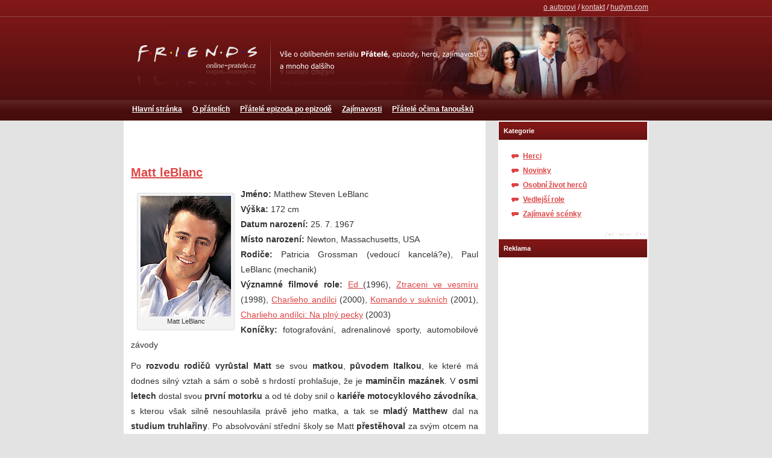

--- FILE ---
content_type: text/html; charset=UTF-8
request_url: https://www.online-pratele.cz/matt-leblanc/
body_size: 7754
content:

<!-- ?xml version='1.0' encoding='utf-8'? -->
<!DOCTYPE html PUBLIC "-//W3C//DTD XHTML 1.0 Strict//EN" "http://www.w3.org/TR/xhtml1/DTD/xhtml1-strict.dtd">
<html xmlns='http://www.w3.org/1999/xhtml' dir="ltr" lang="cs" prefix="og: https://ogp.me/ns#">
	<head>
		<title>Matt leBlanc | Online přátelé - Online přátelé</title>
		<meta http-equiv='Content-Type' content='text/html; charset=UTF-8' />
		<meta http-equiv='Content-language' content='cs' />
		<meta name='robots' content='index,follow' />
		<meta name='googlebot' content='index,follow,snippet,archive' />
		<meta name='description' content='' />
		<meta name='author' content='All: Michal Hudák (hudym.com), e-mail: mhudym(@)gmail.com' />
		<meta name='webmaster' content='All: Michal Hudák (hudym.com), e-mail: mhudym(@)gmail.com' />
		<meta name='copyright' content='©2009 Michal Hudák (hudym.com), e-mail: mhudym(@)gmail.com' />
		<link rel="stylesheet" href="https://www.online-pratele.cz/wp-content/themes/onlinepratele_cz/style.css" type="text/css" media="screen" />
		<link rel="alternate" type="application/rss+xml" title="Rss kanál - Online přátelé" href="https://www.online-pratele.cz/feed/" />
		<link rel="shortcut icon" href="http://www.online-pratele.cz/wp-content/themes/onlinepratele_cz/favicon.ico" type="image/x-icon" />
		<link rel="icon" href="http://www.online-pratele.cz/wp-content/themes/onlinepratele_cz/favicon.ico" type="image/x-icon" />
	<style id='global-styles-inline-css' type='text/css'>
:root{--wp--preset--aspect-ratio--square: 1;--wp--preset--aspect-ratio--4-3: 4/3;--wp--preset--aspect-ratio--3-4: 3/4;--wp--preset--aspect-ratio--3-2: 3/2;--wp--preset--aspect-ratio--2-3: 2/3;--wp--preset--aspect-ratio--16-9: 16/9;--wp--preset--aspect-ratio--9-16: 9/16;--wp--preset--color--black: #000000;--wp--preset--color--cyan-bluish-gray: #abb8c3;--wp--preset--color--white: #ffffff;--wp--preset--color--pale-pink: #f78da7;--wp--preset--color--vivid-red: #cf2e2e;--wp--preset--color--luminous-vivid-orange: #ff6900;--wp--preset--color--luminous-vivid-amber: #fcb900;--wp--preset--color--light-green-cyan: #7bdcb5;--wp--preset--color--vivid-green-cyan: #00d084;--wp--preset--color--pale-cyan-blue: #8ed1fc;--wp--preset--color--vivid-cyan-blue: #0693e3;--wp--preset--color--vivid-purple: #9b51e0;--wp--preset--gradient--vivid-cyan-blue-to-vivid-purple: linear-gradient(135deg,rgb(6,147,227) 0%,rgb(155,81,224) 100%);--wp--preset--gradient--light-green-cyan-to-vivid-green-cyan: linear-gradient(135deg,rgb(122,220,180) 0%,rgb(0,208,130) 100%);--wp--preset--gradient--luminous-vivid-amber-to-luminous-vivid-orange: linear-gradient(135deg,rgb(252,185,0) 0%,rgb(255,105,0) 100%);--wp--preset--gradient--luminous-vivid-orange-to-vivid-red: linear-gradient(135deg,rgb(255,105,0) 0%,rgb(207,46,46) 100%);--wp--preset--gradient--very-light-gray-to-cyan-bluish-gray: linear-gradient(135deg,rgb(238,238,238) 0%,rgb(169,184,195) 100%);--wp--preset--gradient--cool-to-warm-spectrum: linear-gradient(135deg,rgb(74,234,220) 0%,rgb(151,120,209) 20%,rgb(207,42,186) 40%,rgb(238,44,130) 60%,rgb(251,105,98) 80%,rgb(254,248,76) 100%);--wp--preset--gradient--blush-light-purple: linear-gradient(135deg,rgb(255,206,236) 0%,rgb(152,150,240) 100%);--wp--preset--gradient--blush-bordeaux: linear-gradient(135deg,rgb(254,205,165) 0%,rgb(254,45,45) 50%,rgb(107,0,62) 100%);--wp--preset--gradient--luminous-dusk: linear-gradient(135deg,rgb(255,203,112) 0%,rgb(199,81,192) 50%,rgb(65,88,208) 100%);--wp--preset--gradient--pale-ocean: linear-gradient(135deg,rgb(255,245,203) 0%,rgb(182,227,212) 50%,rgb(51,167,181) 100%);--wp--preset--gradient--electric-grass: linear-gradient(135deg,rgb(202,248,128) 0%,rgb(113,206,126) 100%);--wp--preset--gradient--midnight: linear-gradient(135deg,rgb(2,3,129) 0%,rgb(40,116,252) 100%);--wp--preset--font-size--small: 13px;--wp--preset--font-size--medium: 20px;--wp--preset--font-size--large: 36px;--wp--preset--font-size--x-large: 42px;--wp--preset--spacing--20: 0.44rem;--wp--preset--spacing--30: 0.67rem;--wp--preset--spacing--40: 1rem;--wp--preset--spacing--50: 1.5rem;--wp--preset--spacing--60: 2.25rem;--wp--preset--spacing--70: 3.38rem;--wp--preset--spacing--80: 5.06rem;--wp--preset--shadow--natural: 6px 6px 9px rgba(0, 0, 0, 0.2);--wp--preset--shadow--deep: 12px 12px 50px rgba(0, 0, 0, 0.4);--wp--preset--shadow--sharp: 6px 6px 0px rgba(0, 0, 0, 0.2);--wp--preset--shadow--outlined: 6px 6px 0px -3px rgb(255, 255, 255), 6px 6px rgb(0, 0, 0);--wp--preset--shadow--crisp: 6px 6px 0px rgb(0, 0, 0);}:where(.is-layout-flex){gap: 0.5em;}:where(.is-layout-grid){gap: 0.5em;}body .is-layout-flex{display: flex;}.is-layout-flex{flex-wrap: wrap;align-items: center;}.is-layout-flex > :is(*, div){margin: 0;}body .is-layout-grid{display: grid;}.is-layout-grid > :is(*, div){margin: 0;}:where(.wp-block-columns.is-layout-flex){gap: 2em;}:where(.wp-block-columns.is-layout-grid){gap: 2em;}:where(.wp-block-post-template.is-layout-flex){gap: 1.25em;}:where(.wp-block-post-template.is-layout-grid){gap: 1.25em;}.has-black-color{color: var(--wp--preset--color--black) !important;}.has-cyan-bluish-gray-color{color: var(--wp--preset--color--cyan-bluish-gray) !important;}.has-white-color{color: var(--wp--preset--color--white) !important;}.has-pale-pink-color{color: var(--wp--preset--color--pale-pink) !important;}.has-vivid-red-color{color: var(--wp--preset--color--vivid-red) !important;}.has-luminous-vivid-orange-color{color: var(--wp--preset--color--luminous-vivid-orange) !important;}.has-luminous-vivid-amber-color{color: var(--wp--preset--color--luminous-vivid-amber) !important;}.has-light-green-cyan-color{color: var(--wp--preset--color--light-green-cyan) !important;}.has-vivid-green-cyan-color{color: var(--wp--preset--color--vivid-green-cyan) !important;}.has-pale-cyan-blue-color{color: var(--wp--preset--color--pale-cyan-blue) !important;}.has-vivid-cyan-blue-color{color: var(--wp--preset--color--vivid-cyan-blue) !important;}.has-vivid-purple-color{color: var(--wp--preset--color--vivid-purple) !important;}.has-black-background-color{background-color: var(--wp--preset--color--black) !important;}.has-cyan-bluish-gray-background-color{background-color: var(--wp--preset--color--cyan-bluish-gray) !important;}.has-white-background-color{background-color: var(--wp--preset--color--white) !important;}.has-pale-pink-background-color{background-color: var(--wp--preset--color--pale-pink) !important;}.has-vivid-red-background-color{background-color: var(--wp--preset--color--vivid-red) !important;}.has-luminous-vivid-orange-background-color{background-color: var(--wp--preset--color--luminous-vivid-orange) !important;}.has-luminous-vivid-amber-background-color{background-color: var(--wp--preset--color--luminous-vivid-amber) !important;}.has-light-green-cyan-background-color{background-color: var(--wp--preset--color--light-green-cyan) !important;}.has-vivid-green-cyan-background-color{background-color: var(--wp--preset--color--vivid-green-cyan) !important;}.has-pale-cyan-blue-background-color{background-color: var(--wp--preset--color--pale-cyan-blue) !important;}.has-vivid-cyan-blue-background-color{background-color: var(--wp--preset--color--vivid-cyan-blue) !important;}.has-vivid-purple-background-color{background-color: var(--wp--preset--color--vivid-purple) !important;}.has-black-border-color{border-color: var(--wp--preset--color--black) !important;}.has-cyan-bluish-gray-border-color{border-color: var(--wp--preset--color--cyan-bluish-gray) !important;}.has-white-border-color{border-color: var(--wp--preset--color--white) !important;}.has-pale-pink-border-color{border-color: var(--wp--preset--color--pale-pink) !important;}.has-vivid-red-border-color{border-color: var(--wp--preset--color--vivid-red) !important;}.has-luminous-vivid-orange-border-color{border-color: var(--wp--preset--color--luminous-vivid-orange) !important;}.has-luminous-vivid-amber-border-color{border-color: var(--wp--preset--color--luminous-vivid-amber) !important;}.has-light-green-cyan-border-color{border-color: var(--wp--preset--color--light-green-cyan) !important;}.has-vivid-green-cyan-border-color{border-color: var(--wp--preset--color--vivid-green-cyan) !important;}.has-pale-cyan-blue-border-color{border-color: var(--wp--preset--color--pale-cyan-blue) !important;}.has-vivid-cyan-blue-border-color{border-color: var(--wp--preset--color--vivid-cyan-blue) !important;}.has-vivid-purple-border-color{border-color: var(--wp--preset--color--vivid-purple) !important;}.has-vivid-cyan-blue-to-vivid-purple-gradient-background{background: var(--wp--preset--gradient--vivid-cyan-blue-to-vivid-purple) !important;}.has-light-green-cyan-to-vivid-green-cyan-gradient-background{background: var(--wp--preset--gradient--light-green-cyan-to-vivid-green-cyan) !important;}.has-luminous-vivid-amber-to-luminous-vivid-orange-gradient-background{background: var(--wp--preset--gradient--luminous-vivid-amber-to-luminous-vivid-orange) !important;}.has-luminous-vivid-orange-to-vivid-red-gradient-background{background: var(--wp--preset--gradient--luminous-vivid-orange-to-vivid-red) !important;}.has-very-light-gray-to-cyan-bluish-gray-gradient-background{background: var(--wp--preset--gradient--very-light-gray-to-cyan-bluish-gray) !important;}.has-cool-to-warm-spectrum-gradient-background{background: var(--wp--preset--gradient--cool-to-warm-spectrum) !important;}.has-blush-light-purple-gradient-background{background: var(--wp--preset--gradient--blush-light-purple) !important;}.has-blush-bordeaux-gradient-background{background: var(--wp--preset--gradient--blush-bordeaux) !important;}.has-luminous-dusk-gradient-background{background: var(--wp--preset--gradient--luminous-dusk) !important;}.has-pale-ocean-gradient-background{background: var(--wp--preset--gradient--pale-ocean) !important;}.has-electric-grass-gradient-background{background: var(--wp--preset--gradient--electric-grass) !important;}.has-midnight-gradient-background{background: var(--wp--preset--gradient--midnight) !important;}.has-small-font-size{font-size: var(--wp--preset--font-size--small) !important;}.has-medium-font-size{font-size: var(--wp--preset--font-size--medium) !important;}.has-large-font-size{font-size: var(--wp--preset--font-size--large) !important;}.has-x-large-font-size{font-size: var(--wp--preset--font-size--x-large) !important;}
/*# sourceURL=global-styles-inline-css */
</style>
</head>
<body>
<script>
  (function(i,s,o,g,r,a,m){i['GoogleAnalyticsObject']=r;i[r]=i[r]||function(){
  (i[r].q=i[r].q||[]).push(arguments)},i[r].l=1*new Date();a=s.createElement(o),
  m=s.getElementsByTagName(o)[0];a.async=1;a.src=g;m.parentNode.insertBefore(a,m)
  })(window,document,'script','https://www.google-analytics.com/analytics.js','ga');

  ga('create', 'UA-807143-14', 'auto');
  ga('send', 'pageview');

</script>
<script type="text/javascript">
	function bar(url){
		wasOpen  = false;
		win = window.open(url);    
		return (typeof(win)=='object')?true:false;
	}
</script>
<div id="top">
	<div id="topContent">
		<p><a href="/o-autorovi/" title="Michal Hudák - o autorovi">o autorovi</a>&nbsp;/&nbsp;<a href="/kontaktujte-nas/" title="Michal Hudák - kontaktní informace">kontakt</a>&nbsp;/&nbsp;<a href="http://www.hudym.com/" title="Michal Hudák portfolio - Tvorba internetových stránek, prezentací, aplikací, design webu, tvorba loga">hudym.com</a></p>
		<h1><a href="/" title="Online přátelé - Vše o oblíbeném seriálu Přátelé, epizody, herci, zajímavosti a mnoho dalšího"><strong>Online přátelé - Vše o oblíbeném seriálu Přátelé, epizody, herci, zajímavosti a mnoho dalšího</strong></a></h1>
		<div class="reseter"></div>
		<ul>
			<li><a href="/">Hlavní stránka</a></li>
			<li><a href="/o-pratelich/">O přátelích</a></li>
			<li><a href="/pratele-epizoda-po-epizode/">Přátelé epizoda po epizodě</a></li>
			<li><a href="/zajimavosti/">Zajímavosti</a></li>
			<li><a href="/pratele-ocima-fanousku/">Přátelé očima fanoušků</a></li>
		</ul>
		<div class="reseter"></div>
	</div>
</div>
<div id="main">

<div id="left">
	<div style="text-align:center;"><div style="margin:0 auto;">
<script async src="//pagead2.googlesyndication.com/pagead/js/adsbygoogle.js"></script>
<!-- Onlinepratele 468x60 -->
<ins class="adsbygoogle"
     style="display:inline-block;width:468px;height:60px"
     data-ad-client="ca-pub-7101053112905679"
     data-ad-slot="3174698191"></ins>
<script>
(adsbygoogle = window.adsbygoogle || []).push({});
</script>
	</div></div>
	
				<div class="article">
			<h2 class="nadpis"><a href="https://www.online-pratele.cz/matt-leblanc/" rel="bookmark" title="Trvalý odkaz na Matt leBlanc">Matt leBlanc</a></h2>
			<div id="attachment_162" style="width: 160px" class="wp-caption alignleft"><a href="https://www.online-pratele.cz/wp-content/uploads/joey.png"><img decoding="async" aria-describedby="caption-attachment-162" class="size-full wp-image-162" title="joey" src="https://www.online-pratele.cz/wp-content/uploads/joey.png" alt="Matt LeBlanc" width="150" height="200" /></a><p id="caption-attachment-162" class="wp-caption-text">Matt LeBlanc</p></div>
<p><strong>Jméno:</strong> Matthew Steven LeBlanc<br />
<strong>Výška:</strong> 172 cm<br />
<strong>Datum narození:</strong> 25. 7. 1967<br />
<strong>Místo narození:</strong> Newton, Massachusetts, USA<br />
<strong>Rodiče:</strong> Patricia Grossman (vedoucí kancelá?e), Paul LeBlanc (mechanik)<br />
<strong>Významné filmové role:</strong> <a href="http://www.csfd.cz/film/11358-ed/">Ed </a>(1996), <a href="http://www.csfd.cz/film/12630-ztraceni-ve-vesmiru/">Ztraceni ve vesmíru</a> (1998), <a href="http://www.csfd.cz/film/11720-charlieho-andilci/">Charlieho andílci</a> (2000), <a href="http://www.csfd.cz/film/12609-komando-v-suknich/">Komando v sukních</a> (2001), <a href="http://www.csfd.cz/film/16952-charlieho-andilci-na-plny-pecky/">Charlieho andílci: Na plný pecky</a> (2003)<br />
<strong>Koníčky:</strong> fotografování, adrenalinové sporty, automobilové závody</p>
<p><span id="more-161"></span></p>
<p>Po <strong>rozvodu rodičů vyrůstal Matt </strong>se svou <strong>matkou</strong>, <strong>původem Italkou</strong>, ke které má dodnes silný vztah a sám o sobě s hrdostí prohlašuje, že je <strong>maminčin mazánek</strong>. V <strong>osmi letech </strong>dostal svou <strong>první motorku </strong>a od té doby snil o <strong>kariéře motocyklového závodníka</strong>, s kterou však silně nesouhlasila právě jeho matka, a tak se <strong>mladý Matthew</strong> dal na <strong>studium truhlařiny</strong>. Po absolvování střední školy se Matt <strong>přestěhoval </strong>za svým otcem na <strong>Floridu</strong>, kde se živil jako <strong>fotomodel </strong>a rovněž pózoval pro <strong>magazín pro gaye</strong>. Po Floridě zamířil Matt do <strong>New Yorku</strong>, kde <strong>začal </strong>brát <strong>hodiny herectví </strong>a krom <strong>modelingu </strong>se uplatnil i v <strong>televizní reklamě</strong>. Účinkoval rovněž v reklamě na kečup <strong>Heinz</strong>, která v roce 1987 <strong>získala Zlatého lva </strong>na filmovém festivalu v <strong>Cannes</strong>.</p>
<p>Svou první televizní roli dostal v <strong>seriálu TV 101</strong>, který však trval pouze <strong>jednu sezónu</strong>. Následně se objevil ve videoklipu <strong>Jon Bon Jovih</strong>o a <strong>Alanis Morissette</strong> a účinkoval v několika epizodách seriálu <strong>Ženatý se závazky</strong> i v jedné epizodě <strong>erotických Deníků červených střevíčků</strong>. Po několika rolích v méně úspěšných seriálech a televizních filmech přišla nabídka na účinkování v seriálu <strong>Přátelé</strong>. Matt na <strong>casting nepřišel zrovna </strong>v <strong>nejlepší kondici</strong>, den před tím se opil, upadl a dorazil <strong>nejen </strong>s <strong>lehkou kocovinou</strong>, ale i <strong>škrábancem </strong>na nose. I tak v <strong>konkurzu uspěl </strong>a byl obsazen jako neodolatelný <strong><a href="http://www.online-pratele.cz/proutnik-joey-jako-matt-leblanc/">Joey Tribbiani</a></strong>. Jakožto jedna z nejoblíbenějších postav seriálu měl <strong><a href="http://www.online-pratele.cz/proutnik-joey-jako-matt-leblanc/">Joey </a></strong>po skončení <strong>Přátel </strong>samostatný seriál se <strong>stejnojmenným názvem</strong>, který ovšem zdaleka <strong>nedosáhl úspěchu </strong>svého předchůdce.</p>
<p><strong>Matt leBlanc</strong> si často stěžoval, že ho lidé mylně považují za stejného <strong>prosťáčka jako </strong>je <strong>Joey</strong>, jedno měl ale se svou seriálovou postavou společné, a to je <strong>sukničkářství</strong>. Kromě jeho vztahu s herečkou <strong><a href="http://www.csfd.cz/herec/537-minnie-driver/">Minnie Driverovou</a></strong> nebo <strong><a href="http://www.csfd.cz/herec/2003-kate-hudson/">Kate Hudsonovou</a></strong> je znám i jeho poměr s pornoherečkou <strong>Jennou Jamesonovou</strong> a <strong>četné známosti </strong>se <strong>striptérkami</strong>.  V roce <strong>2003 </strong>se však <strong>oženil </strong>s bývalou modelkou <strong>Melissou McKnight</strong>, se kterou se ovšem o 3 roky později <strong>rozvedl</strong>. <strong>Během manželství počali </strong>dceru <strong>Marinu</strong>, která se narodila s vrozeným nezhoubným nádorem na mozku, který způsobuje poruchu motoriky a občasné záchvaty. Nyní žije <strong>Matt </strong>v <strong>Kalifornii </strong>se <strong>svým psem</strong>, kterého pořídil z útulku za <strong>40 dolarů</strong> a údajně stále udržuje vztah s bývalou kolegyní ze seriálu <strong>Joey Andreou Anders</strong>, se kterou začal chodit <strong>krátce </strong>po <strong>rozvodu</strong>.</p>
<p>Od skončení seriálu Joey se Matt leBlanc neobjevil na obrazovkách ani na plátnech kin, to se však brzy změní, jelikož nyní připravuje seriál <strong>Episodes</strong>, kde si zahraje <strong>sám sebe</strong>. Děj pojednává o fiktivní slavné britské komedii, která se má v Americe natočit jako sitcom a <strong>Matt leBlanc </strong>je vybrán pro roli původně ztvárněnou vzdělaným britským hercem.</p>
<p><strong>Odkazy:</strong></p>
<p>IMDB: <a href="http://www.imdb.com/name/nm0001455/">http://www.imdb.com/name/nm0001455/</a></p>
<p>Wiki: <a href="http://cs.wikipedia.org/wiki/Matt_LeBlanc">http://cs.wikipedia.org/wiki/Matt_LeBlanc</a></p>
<p>CSFD.cz: <a href="http://www.csfd.cz/herec/433-matt-leblanc/">http://www.csfd.cz/herec/433-matt-leblanc/</a></p>
<p>Online-pratele.cz: <a href="http://www.online-pratele.cz/proutnik-joey-jako-matt-leblanc/">http://www.online-pratele.cz/proutnik-joey-jako-matt-leblanc/</a></p>
						<p class="tags"><strong>Štítky:</strong> <a href="https://www.online-pratele.cz/tag/herec/" rel="tag">herec</a>, <a href="https://www.online-pratele.cz/tag/joey/" rel="tag">joey</a>, <a href="https://www.online-pratele.cz/tag/matt-leblanc/" rel="tag">Matt leBlanc</a>, <a href="https://www.online-pratele.cz/tag/pratele/" rel="tag">pratele</a>, <a href="https://www.online-pratele.cz/tag/zivotopis/" rel="tag">životopis</a><br /></p>
			<p class="bottom">
				<strong></strong> | <a href="https://www.online-pratele.cz/category/herci/" rel="category tag">Herci</a>, <a href="https://www.online-pratele.cz/category/osobni-zivot-hercu/" rel="category tag">Osobní život herců</a> | 
				10. 6. 2010 |  
				<a href="#comments">Žádný komentář </a>
			</p>
		</div>
	<div class="comments">
		
	

<h3 id="respond">Zanechte komentář</h3>
<form action="https://www.online-pratele.cz/wp-comments-post.php" method="post" id="commentform">
<p><input type="text" name="author" id="author" value="" size="22" tabindex="1"  />
<label for="author"><small>Jméno </small></label></p>
<p><input type="text" name="email" id="email" value="" size="22" tabindex="2"  />
<label for="email"><small>E&ndash;mail (nebude publikován) </small></label></p>
<p><input type="text" name="url" id="url" value="" size="22" tabindex="3" />
<label for="url"><small>Web</small></label></p>
<!--<p><small><strong>XHTML:</strong> Můžete použít tyto tagy: <code>&lt;a href=&quot;&quot; title=&quot;&quot;&gt; &lt;abbr title=&quot;&quot;&gt; &lt;acronym title=&quot;&quot;&gt; &lt;b&gt; &lt;blockquote cite=&quot;&quot;&gt; &lt;cite&gt; &lt;code&gt; &lt;del datetime=&quot;&quot;&gt; &lt;em&gt; &lt;i&gt; &lt;q cite=&quot;&quot;&gt; &lt;s&gt; &lt;strike&gt; &lt;strong&gt; </code></small></p>-->
<p><textarea name="comment" id="comment" cols="70" style="width:95%;" rows="10" tabindex="4"></textarea></p>
<p style="text-align:center;"><input name="submit" type="submit" id="submit" class="button" tabindex="5" value="Odeslat komentář" />
<input type="hidden" name="comment_post_ID" value="161" />
</p>
<p style="display: none;"><input type="hidden" id="akismet_comment_nonce" name="akismet_comment_nonce" value="15973188f7" /></p><p style="display: none !important;" class="akismet-fields-container" data-prefix="ak_"><label>&#916;<textarea name="ak_hp_textarea" cols="45" rows="8" maxlength="100"></textarea></label><input type="hidden" id="ak_js_1" name="ak_js" value="31"/><script>document.getElementById( "ak_js_1" ).setAttribute( "value", ( new Date() ).getTime() );</script></p></form>
</div>	
			
	<div style="text-align:center;"><div style="margin:0 auto;">
<script async src="//pagead2.googlesyndication.com/pagead/js/adsbygoogle.js"></script>
<!-- Onlinepratele 468x60 -->
<ins class="adsbygoogle"
     style="display:inline-block;width:468px;height:60px"
     data-ad-client="ca-pub-7101053112905679"
     data-ad-slot="3174698191"></ins>
<script>
(adsbygoogle = window.adsbygoogle || []).push({});
</script>
	</div></div>
</div> 
<div id="right">
	<div class="rightTop">Kategorie</div>
	<div class="rightContent">
		<ul id="menu">
				<li class="cat-item cat-item-6"><a href="https://www.online-pratele.cz/category/herci/">Herci</a>
</li>
	<li class="cat-item cat-item-4"><a href="https://www.online-pratele.cz/category/novinky/">Novinky</a>
</li>
	<li class="cat-item cat-item-5"><a href="https://www.online-pratele.cz/category/osobni-zivot-hercu/">Osobní život herců</a>
</li>
	<li class="cat-item cat-item-8"><a href="https://www.online-pratele.cz/category/vedlejsirole/">Vedlejší role</a>
</li>
	<li class="cat-item cat-item-33"><a href="https://www.online-pratele.cz/category/zajimave-scenky/">Zajímavé scénky</a>
</li>
		</ul>
	</div>
	<div class="rightTop">Reklama</div>
	<div class="rightContent" style="text-align:center;"><div style="margin:0 auto;">
		<script async src="//pagead2.googlesyndication.com/pagead/js/adsbygoogle.js"></script>
<!-- Onlinepratele - 120x600 -->
<ins class="adsbygoogle"
     style="display:inline-block;width:120px;height:600px"
     data-ad-client="ca-pub-7101053112905679"
     data-ad-slot="2498173040"></ins>
<script>
(adsbygoogle = window.adsbygoogle || []).push({});
</script>
	</div></div>
	<div class="rightTop">Vyhledávání</div>
	<div class="rightContent">
		<form method="get" action="https://www.online-pratele.cz/">
<p style="text-align:center;padding:8px 0;"><input type="text" value="" name="s" id="s" />
<input type="submit" id="searchsubmit" value="Hledat" /></p>
</form>
	</div>
</div>
	<div class="reseter"></div>
</div>
<div id="bottom">
	<div id="bottomContent">
		<div id="bottomContentLeft">
			<img src="https://www.online-pratele.cz/wp-content/themes/onlinepratele_cz/images/logo_bottom.jpg" alt="Online-pratele.cz" title="Online-pratele.cz" />
		</div>
		<div id="bottomContentCenter">
			<h3>Zajímavé odkazy</h3>
			<p>
				<a href="http://www.hudym.com" title="Michal Hudák portfolio - Tvorba internetových stránek, prezentací, aplikací, design webu, tvorba loga" onclick="return !bar(this.href);">www.hudym.com</a><br />
				<a href="http://www.iteletext.cz" title="Teletext českých televizních stanic na internetu" onclick="return !bar(this.href);">www.iteletext.cz</a>
			</p>
		</div>
		<div id="bottomContentRight">
			<a href="https://www.online-pratele.cz/feed/"><img src="https://www.online-pratele.cz/wp-content/themes/onlinepratele_cz/images/rss.jpg" alt="RSS kanál - Winseven.cz" title="RSS kanál - Online-pratele.cz" /></a>
		</div>
		<div class="reseter"></div>
		<p>Copyright © by <a href="http://www.hudym.com" title="Michal Hudák portfolio - Tvorba internetových stránek, prezentací, aplikací, design webu, tvorba loga" onclick="return !bar(this.href);">hudym.com</a> / 2026 / Vyšechna práva vyhrazena</p>
	</div>
</div>
<script type="speculationrules">
{"prefetch":[{"source":"document","where":{"and":[{"href_matches":"/*"},{"not":{"href_matches":["/wp-*.php","/wp-admin/*","/wp-content/uploads/*","/wp-content/*","/wp-content/plugins/*","/wp-content/themes/onlinepratele_cz/*","/*\\?(.+)"]}},{"not":{"selector_matches":"a[rel~=\"nofollow\"]"}},{"not":{"selector_matches":".no-prefetch, .no-prefetch a"}}]},"eagerness":"conservative"}]}
</script>
<script defer type="text/javascript" src="https://www.online-pratele.cz/wp-content/plugins/akismet/_inc/akismet-frontend.js?ver=1766097031" id="akismet-frontend-js"></script>
</body>
</html>


--- FILE ---
content_type: text/html; charset=utf-8
request_url: https://www.google.com/recaptcha/api2/aframe
body_size: 267
content:
<!DOCTYPE HTML><html><head><meta http-equiv="content-type" content="text/html; charset=UTF-8"></head><body><script nonce="_npOGAIt6GcGFq-wCSNXlw">/** Anti-fraud and anti-abuse applications only. See google.com/recaptcha */ try{var clients={'sodar':'https://pagead2.googlesyndication.com/pagead/sodar?'};window.addEventListener("message",function(a){try{if(a.source===window.parent){var b=JSON.parse(a.data);var c=clients[b['id']];if(c){var d=document.createElement('img');d.src=c+b['params']+'&rc='+(localStorage.getItem("rc::a")?sessionStorage.getItem("rc::b"):"");window.document.body.appendChild(d);sessionStorage.setItem("rc::e",parseInt(sessionStorage.getItem("rc::e")||0)+1);localStorage.setItem("rc::h",'1769361350205');}}}catch(b){}});window.parent.postMessage("_grecaptcha_ready", "*");}catch(b){}</script></body></html>

--- FILE ---
content_type: text/css
request_url: https://www.online-pratele.cz/wp-content/themes/onlinepratele_cz/style.css
body_size: 2262
content:
/* BASIC FORMATING */
body, html { margin: 0px; padding: 0px; font-family: "Verdana CE", "Arial CE", "Lucida Grande CE", "Helvetica CE", Verdana, Arial, lucida, sans-serif; font-size: 11px; text-align: center; background: rgb(227,227,227); }
.reseter {border: 0px none; margin: 0px; padding: 0px; float: none; clear: both; width: 0px; height: 0px; line-height: 0px; font-size: 0px; }
p, img, table, tr, th, td, h1, h2, h3, h4, h5, form, img, menu {border: 0px none; margin: 0px; padding: 0px; }
img { vertical-align: middle; }
p, pre { text-align: left; }
a:link, a:visited, a:active, a:hover { color: #DD4444; cursor: pointer; font-style: normal; text-decoration: underline; }
a:visited { color: #DD4444; }
#left a:visited { color: #DD4444; }
#right a:visited { color: #DD4444; }
a:hover { text-decoration: none; }

/* DESIGN FORMATING */
#top {background: url('./images/top.jpg') transparent top center repeat-x;height:200px;text-align:center;color:#fff;}
#topContent {width: 870px;margin:0 auto 0px auto; background: url('./images/top-right.jpg') transparent right 28px no-repeat;text-align:left;}
#topContent p {line-height:25px;text-align:right;}
#topContent p a {color:#EBDBDB;}
#topContent h1 {display:block;margin:3px 0 8px 0;width:600px;height:138px;background: url('./images/logo.jpg') transparent top left no-repeat; }
#topContent h1 strong {display:none;}
#topContent h1 a {display:block;width:600px;height:120px;}
#topContent ul {width:100%;list-style:none;margin:0;padding:0;}
#topContent ul li {color:#fff;display:inline;margin:0 0 0 14px;font-weight:bold;font-size:12px;}
#topContent ul li a {color:#fff;}

#main {width: 870px;margin:0 auto 0px auto;padding:0px;position:relative;text-align:left;background: url('./images/obsah.jpg') transparent top center repeat-y;}
#left {width:596px;float:left;padding:2px;}
#right {width:246px;float:right;padding:2px;}

#menu {list-style:url('./images/menu.gif') outside;margin:15px 0;}
#menu li {font-size:12px;font-weight:bold;padding:5px 0;}

#bottom {background: url('./images/bottom.jpg') transparent top center repeat-x;height:200px;text-align:center;color:#fff;}
#bottomContent {width: 870px;margin:0 auto 0px auto;text-align:left;}
#bottomContent p {color:#ffffff;text-align:center;}
#bottomContent p a {color:#ffffff;}
#bottomContentLeft {float:left;width:290px;background: url('./images/bottom2.jpg') transparent top right no-repeat;height:170px;}
#bottomContentLeft img {margin:45px 0 0 0;}
#bottomContentCenter {float:left;width:380px;padding:30px 0 0 15px;}
#bottomContentCenter p {line-height:25px;text-align:left;}
#bottomContentCenter p a {color: #F3B7B7;}
#bottomContentRight {float:right;background: url('./images/bottom2.jpg') transparent top left no-repeat;padding:48px 0 0 15px;width:150px;height:125px;}


/* FORMS FORMATING */
input, .button, textarea, select, .button2 { border: 1px solid rgb(184,184,184); margin: 2px 2px 0 2px; padding: 2px;  font-size: 12px; font-weight: normal; color: #000; background-color: #fff; }
.button { padding: 2px 6px; font-weight: bold; color:#fff; font-size: 12px; background-color: #DD4444; }
select, option { background-color: #fff; }
label {font-size:12px;color:#666;font-weight: bold;}

/* TEXT FORMATING */
h1, h2, h3, h4, h5, h6 {color: #DD4444; margin: 3px 0px 12px 0px; padding: 0px 0px 0px 0px; text-align: left; }
h1 { font-size: 22px; font-weight: bold; }
h2 { font-size: 20px; font-weight: bold; }
h3 { font-size: 18px; font-weight: bold; }
h4 { font-size: 16px; font-weight: bold; }
h5 { font-size: 14px; font-weight: bold; }
h6 { font-size: 14px; font-weight: normal; color: #000; }

p {font-size:12px;}
ul {text-align:left;}
.noList {list-style:none;}

.left { text-align: left; }
.right { text-align: right; }
.center { text-align: center; }

.article {border-bottom:4px solid rgb(221,221,221);padding:8px 10px;}
.article:last-child {margin-bottom:15px;}
.article h2 {}
.article p {font-size:14px;color:#333;line-height:25px;text-align:justify;margin-bottom:10px;}
.article p.bottom {font-size:12px;margin:20px 0 10px 0;font-weight:bold;color:#555;}
.article p.tags {font-size:12px;margin:30px 0 10px 0;color:#555555;}
.article ul {list-style-type:square; margin:8px 0 16px 0;font-size:14px;color:#333;}
.article ul li {line-height:20px;color:#333;}

.rightTop {background: url('./images/right_top.jpg') transparent top center repeat-x;line-height:30px;color:#fff;font-weight:bold;padding:0 8px;}
.rightTop a {color:#fff}
.rightContent {padding:0 0 15px 0;background: url('./images/right_bottom.jpg') transparent bottom right no-repeat;}

.alignright {float: right;margin: 0 8px 0 8px;}
.alignleft {float: left;margin: 0 8px 8px 0;}

#commentform {padding:0 10px;}
#respond {margin-left:10px;}

.comment {border-bottom:2px solid rgb(221,221,221); border-top:2px solid rgb(221,221,221);padding:8px 5px;}
.comment .gravatar {float:left;padding:5px;background-color:#eee;margin:0 8px 8px 0;}
.comment p {padding:0 0 5px 0;}
.comment .comment-text {padding:0 0 5px 0;}
.comments {background:rgb(248,248,248);}
.comments h3 {padding:10px 0 7px 4px;}

.navigation {padding:6px 8px 2px 8px;background:rgb(248,248,248);}

/* Captions & aligment */
.aligncenter,
div.aligncenter {
	display: block;
	margin-left: auto;
	margin-right: auto;
}

.alignleft {
	float: left;
}

.alignright {
	float: right;
}

.wp-caption {
	border: 1px solid #ddd;
	text-align: center;
	background-color: #f3f3f3;
	padding-top: 4px;
	margin: 10px;
	-moz-border-radius: 3px;
	-khtml-border-radius: 3px;
	-webkit-border-radius: 3px;
	border-radius: 3px;
}

.wp-caption img {
	margin: 0;
	padding: 0;
	border: 0 none;
}

.wp-caption p.wp-caption-text {
	font-size: 11px;
	line-height: 17px;
	padding: 0 4px 5px;
	margin: 0;
	text-align:center;
}
/* End captions & aligment */

.wp-polls-archive {
	/* background-color: #ffffff; */
}
.wp-polls, .wp-polls-form {
	/* background-color: #ffffff; */
}
.wp-polls ul li, wp-polls-ul li, .wp-polls-ans ul li {
	text-align: left;
	background-image: none;
	display: block;
}
.wp-polls ul, .wp-polls-ul, .wp-polls-ans ul  {
	text-align: left;
	list-style: none;
	float: none;
}
.wp-polls ul li:before, wp-polls-ul li, .wp-polls-ans ul li:before, #sidebar ul ul li:before {
	content: '';
}
.wp-polls IMG, .wp-polls LABEL , .wp-polls INPUT, .wp-polls-loading IMG, .wp-polls-image IMG {
	display: inline;
	border: 0px;
	padding: 0px;
	margin: 0px;
}
.wp-polls-ul {
	padding: 0px;
	margin: 0px 0px 10px 10px;
}
.wp-polls-ans {
	width:100%;
	filter: alpha(opacity=100);
	-moz-opacity: 1;
	opacity: 1;
	/* background-color: #ffffff; */
}
.wp-polls-loading {
	display: none;
	text-align: center;
	height: 16px;
	line-height: 16px;
}
.wp-polls-image {
	border: 0px;
}
.wp-polls .Buttons {
	border:1px solid #c8c8c8;
	background-color: #f3f6f8;
}
/* Polls Archive Paging */
.wp-polls-paging a, .wp-polls-paging a:link {
	padding: 2px 4px 2px 4px; 
	margin: 2px;
	text-decoration: none;
	border: 1px solid #0066cc;
	color: #0066cc;
	background-color: #FFFFFF;	
}
.wp-polls-paging a:visited {
	padding: 2px 4px 2px 4px; 
	margin: 2px;
	text-decoration: none;
	border: 1px solid #0066cc;
	color: #0066cc;
	background-color: #FFFFFF;	
}
.wp-polls-paging a:hover {	
	border: 1px solid #000000;
	color: #000000;
	background-color: #FFFFFF;
}
.wp-polls-paging a:active {
	padding: 2px 4px 2px 4px; 
	margin: 2px;
	text-decoration: none;
	border: 1px solid #0066cc;
	color: #0066cc;
	background-color: #FFFFFF;	
}
.wp-polls-paging span.pages {
	padding: 2px 4px 2px 4px; 
	margin: 2px 2px 2px 2px;
	color: #000000;
	border: 1px solid #000000;
	background-color: #FFFFFF;
}
.wp-polls-paging span.current {
	padding: 2px 4px 2px 4px; 
	margin: 2px;
	font-weight: bold;
	border: 1px solid #000000;
	color: #000000;
	background-color: #FFFFFF;
}
.wp-polls-paging span.extend {
	padding: 2px 4px 2px 4px; 
	margin: 2px;	
	border: 1px solid #000000;
	color: #000000;
	background-color: #FFFFFF;
}

--- FILE ---
content_type: text/plain
request_url: https://www.google-analytics.com/j/collect?v=1&_v=j102&a=1469220065&t=pageview&_s=1&dl=https%3A%2F%2Fwww.online-pratele.cz%2Fmatt-leblanc%2F&ul=en-us%40posix&dt=Matt%20leBlanc%20%7C%20Online%20p%C5%99%C3%A1tel%C3%A9%20-%20Online%20p%C5%99%C3%A1tel%C3%A9&sr=1280x720&vp=1280x720&_u=IEBAAEABAAAAACAAI~&jid=1722083629&gjid=1954528906&cid=148976930.1769361349&tid=UA-807143-14&_gid=801201908.1769361349&_r=1&_slc=1&z=37346436
body_size: -452
content:
2,cG-QFMEZ1J3KR